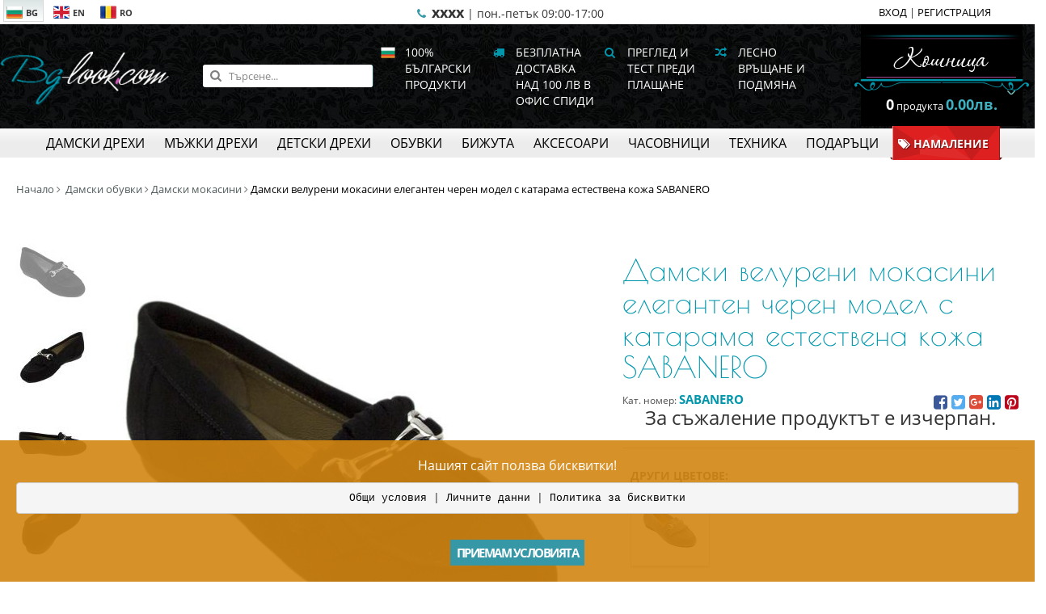

--- FILE ---
content_type: text/html; charset=utf-8
request_url: https://www.google.com/recaptcha/api2/anchor?ar=1&k=6LeliGMcAAAAACeG8x1iISvTl3FkA1pmitGG_eIT&co=aHR0cHM6Ly93d3cuYmctbG9vay5jb206NDQz&hl=en&v=N67nZn4AqZkNcbeMu4prBgzg&size=invisible&anchor-ms=20000&execute-ms=30000&cb=fu4llmnkfnwr
body_size: 48755
content:
<!DOCTYPE HTML><html dir="ltr" lang="en"><head><meta http-equiv="Content-Type" content="text/html; charset=UTF-8">
<meta http-equiv="X-UA-Compatible" content="IE=edge">
<title>reCAPTCHA</title>
<style type="text/css">
/* cyrillic-ext */
@font-face {
  font-family: 'Roboto';
  font-style: normal;
  font-weight: 400;
  font-stretch: 100%;
  src: url(//fonts.gstatic.com/s/roboto/v48/KFO7CnqEu92Fr1ME7kSn66aGLdTylUAMa3GUBHMdazTgWw.woff2) format('woff2');
  unicode-range: U+0460-052F, U+1C80-1C8A, U+20B4, U+2DE0-2DFF, U+A640-A69F, U+FE2E-FE2F;
}
/* cyrillic */
@font-face {
  font-family: 'Roboto';
  font-style: normal;
  font-weight: 400;
  font-stretch: 100%;
  src: url(//fonts.gstatic.com/s/roboto/v48/KFO7CnqEu92Fr1ME7kSn66aGLdTylUAMa3iUBHMdazTgWw.woff2) format('woff2');
  unicode-range: U+0301, U+0400-045F, U+0490-0491, U+04B0-04B1, U+2116;
}
/* greek-ext */
@font-face {
  font-family: 'Roboto';
  font-style: normal;
  font-weight: 400;
  font-stretch: 100%;
  src: url(//fonts.gstatic.com/s/roboto/v48/KFO7CnqEu92Fr1ME7kSn66aGLdTylUAMa3CUBHMdazTgWw.woff2) format('woff2');
  unicode-range: U+1F00-1FFF;
}
/* greek */
@font-face {
  font-family: 'Roboto';
  font-style: normal;
  font-weight: 400;
  font-stretch: 100%;
  src: url(//fonts.gstatic.com/s/roboto/v48/KFO7CnqEu92Fr1ME7kSn66aGLdTylUAMa3-UBHMdazTgWw.woff2) format('woff2');
  unicode-range: U+0370-0377, U+037A-037F, U+0384-038A, U+038C, U+038E-03A1, U+03A3-03FF;
}
/* math */
@font-face {
  font-family: 'Roboto';
  font-style: normal;
  font-weight: 400;
  font-stretch: 100%;
  src: url(//fonts.gstatic.com/s/roboto/v48/KFO7CnqEu92Fr1ME7kSn66aGLdTylUAMawCUBHMdazTgWw.woff2) format('woff2');
  unicode-range: U+0302-0303, U+0305, U+0307-0308, U+0310, U+0312, U+0315, U+031A, U+0326-0327, U+032C, U+032F-0330, U+0332-0333, U+0338, U+033A, U+0346, U+034D, U+0391-03A1, U+03A3-03A9, U+03B1-03C9, U+03D1, U+03D5-03D6, U+03F0-03F1, U+03F4-03F5, U+2016-2017, U+2034-2038, U+203C, U+2040, U+2043, U+2047, U+2050, U+2057, U+205F, U+2070-2071, U+2074-208E, U+2090-209C, U+20D0-20DC, U+20E1, U+20E5-20EF, U+2100-2112, U+2114-2115, U+2117-2121, U+2123-214F, U+2190, U+2192, U+2194-21AE, U+21B0-21E5, U+21F1-21F2, U+21F4-2211, U+2213-2214, U+2216-22FF, U+2308-230B, U+2310, U+2319, U+231C-2321, U+2336-237A, U+237C, U+2395, U+239B-23B7, U+23D0, U+23DC-23E1, U+2474-2475, U+25AF, U+25B3, U+25B7, U+25BD, U+25C1, U+25CA, U+25CC, U+25FB, U+266D-266F, U+27C0-27FF, U+2900-2AFF, U+2B0E-2B11, U+2B30-2B4C, U+2BFE, U+3030, U+FF5B, U+FF5D, U+1D400-1D7FF, U+1EE00-1EEFF;
}
/* symbols */
@font-face {
  font-family: 'Roboto';
  font-style: normal;
  font-weight: 400;
  font-stretch: 100%;
  src: url(//fonts.gstatic.com/s/roboto/v48/KFO7CnqEu92Fr1ME7kSn66aGLdTylUAMaxKUBHMdazTgWw.woff2) format('woff2');
  unicode-range: U+0001-000C, U+000E-001F, U+007F-009F, U+20DD-20E0, U+20E2-20E4, U+2150-218F, U+2190, U+2192, U+2194-2199, U+21AF, U+21E6-21F0, U+21F3, U+2218-2219, U+2299, U+22C4-22C6, U+2300-243F, U+2440-244A, U+2460-24FF, U+25A0-27BF, U+2800-28FF, U+2921-2922, U+2981, U+29BF, U+29EB, U+2B00-2BFF, U+4DC0-4DFF, U+FFF9-FFFB, U+10140-1018E, U+10190-1019C, U+101A0, U+101D0-101FD, U+102E0-102FB, U+10E60-10E7E, U+1D2C0-1D2D3, U+1D2E0-1D37F, U+1F000-1F0FF, U+1F100-1F1AD, U+1F1E6-1F1FF, U+1F30D-1F30F, U+1F315, U+1F31C, U+1F31E, U+1F320-1F32C, U+1F336, U+1F378, U+1F37D, U+1F382, U+1F393-1F39F, U+1F3A7-1F3A8, U+1F3AC-1F3AF, U+1F3C2, U+1F3C4-1F3C6, U+1F3CA-1F3CE, U+1F3D4-1F3E0, U+1F3ED, U+1F3F1-1F3F3, U+1F3F5-1F3F7, U+1F408, U+1F415, U+1F41F, U+1F426, U+1F43F, U+1F441-1F442, U+1F444, U+1F446-1F449, U+1F44C-1F44E, U+1F453, U+1F46A, U+1F47D, U+1F4A3, U+1F4B0, U+1F4B3, U+1F4B9, U+1F4BB, U+1F4BF, U+1F4C8-1F4CB, U+1F4D6, U+1F4DA, U+1F4DF, U+1F4E3-1F4E6, U+1F4EA-1F4ED, U+1F4F7, U+1F4F9-1F4FB, U+1F4FD-1F4FE, U+1F503, U+1F507-1F50B, U+1F50D, U+1F512-1F513, U+1F53E-1F54A, U+1F54F-1F5FA, U+1F610, U+1F650-1F67F, U+1F687, U+1F68D, U+1F691, U+1F694, U+1F698, U+1F6AD, U+1F6B2, U+1F6B9-1F6BA, U+1F6BC, U+1F6C6-1F6CF, U+1F6D3-1F6D7, U+1F6E0-1F6EA, U+1F6F0-1F6F3, U+1F6F7-1F6FC, U+1F700-1F7FF, U+1F800-1F80B, U+1F810-1F847, U+1F850-1F859, U+1F860-1F887, U+1F890-1F8AD, U+1F8B0-1F8BB, U+1F8C0-1F8C1, U+1F900-1F90B, U+1F93B, U+1F946, U+1F984, U+1F996, U+1F9E9, U+1FA00-1FA6F, U+1FA70-1FA7C, U+1FA80-1FA89, U+1FA8F-1FAC6, U+1FACE-1FADC, U+1FADF-1FAE9, U+1FAF0-1FAF8, U+1FB00-1FBFF;
}
/* vietnamese */
@font-face {
  font-family: 'Roboto';
  font-style: normal;
  font-weight: 400;
  font-stretch: 100%;
  src: url(//fonts.gstatic.com/s/roboto/v48/KFO7CnqEu92Fr1ME7kSn66aGLdTylUAMa3OUBHMdazTgWw.woff2) format('woff2');
  unicode-range: U+0102-0103, U+0110-0111, U+0128-0129, U+0168-0169, U+01A0-01A1, U+01AF-01B0, U+0300-0301, U+0303-0304, U+0308-0309, U+0323, U+0329, U+1EA0-1EF9, U+20AB;
}
/* latin-ext */
@font-face {
  font-family: 'Roboto';
  font-style: normal;
  font-weight: 400;
  font-stretch: 100%;
  src: url(//fonts.gstatic.com/s/roboto/v48/KFO7CnqEu92Fr1ME7kSn66aGLdTylUAMa3KUBHMdazTgWw.woff2) format('woff2');
  unicode-range: U+0100-02BA, U+02BD-02C5, U+02C7-02CC, U+02CE-02D7, U+02DD-02FF, U+0304, U+0308, U+0329, U+1D00-1DBF, U+1E00-1E9F, U+1EF2-1EFF, U+2020, U+20A0-20AB, U+20AD-20C0, U+2113, U+2C60-2C7F, U+A720-A7FF;
}
/* latin */
@font-face {
  font-family: 'Roboto';
  font-style: normal;
  font-weight: 400;
  font-stretch: 100%;
  src: url(//fonts.gstatic.com/s/roboto/v48/KFO7CnqEu92Fr1ME7kSn66aGLdTylUAMa3yUBHMdazQ.woff2) format('woff2');
  unicode-range: U+0000-00FF, U+0131, U+0152-0153, U+02BB-02BC, U+02C6, U+02DA, U+02DC, U+0304, U+0308, U+0329, U+2000-206F, U+20AC, U+2122, U+2191, U+2193, U+2212, U+2215, U+FEFF, U+FFFD;
}
/* cyrillic-ext */
@font-face {
  font-family: 'Roboto';
  font-style: normal;
  font-weight: 500;
  font-stretch: 100%;
  src: url(//fonts.gstatic.com/s/roboto/v48/KFO7CnqEu92Fr1ME7kSn66aGLdTylUAMa3GUBHMdazTgWw.woff2) format('woff2');
  unicode-range: U+0460-052F, U+1C80-1C8A, U+20B4, U+2DE0-2DFF, U+A640-A69F, U+FE2E-FE2F;
}
/* cyrillic */
@font-face {
  font-family: 'Roboto';
  font-style: normal;
  font-weight: 500;
  font-stretch: 100%;
  src: url(//fonts.gstatic.com/s/roboto/v48/KFO7CnqEu92Fr1ME7kSn66aGLdTylUAMa3iUBHMdazTgWw.woff2) format('woff2');
  unicode-range: U+0301, U+0400-045F, U+0490-0491, U+04B0-04B1, U+2116;
}
/* greek-ext */
@font-face {
  font-family: 'Roboto';
  font-style: normal;
  font-weight: 500;
  font-stretch: 100%;
  src: url(//fonts.gstatic.com/s/roboto/v48/KFO7CnqEu92Fr1ME7kSn66aGLdTylUAMa3CUBHMdazTgWw.woff2) format('woff2');
  unicode-range: U+1F00-1FFF;
}
/* greek */
@font-face {
  font-family: 'Roboto';
  font-style: normal;
  font-weight: 500;
  font-stretch: 100%;
  src: url(//fonts.gstatic.com/s/roboto/v48/KFO7CnqEu92Fr1ME7kSn66aGLdTylUAMa3-UBHMdazTgWw.woff2) format('woff2');
  unicode-range: U+0370-0377, U+037A-037F, U+0384-038A, U+038C, U+038E-03A1, U+03A3-03FF;
}
/* math */
@font-face {
  font-family: 'Roboto';
  font-style: normal;
  font-weight: 500;
  font-stretch: 100%;
  src: url(//fonts.gstatic.com/s/roboto/v48/KFO7CnqEu92Fr1ME7kSn66aGLdTylUAMawCUBHMdazTgWw.woff2) format('woff2');
  unicode-range: U+0302-0303, U+0305, U+0307-0308, U+0310, U+0312, U+0315, U+031A, U+0326-0327, U+032C, U+032F-0330, U+0332-0333, U+0338, U+033A, U+0346, U+034D, U+0391-03A1, U+03A3-03A9, U+03B1-03C9, U+03D1, U+03D5-03D6, U+03F0-03F1, U+03F4-03F5, U+2016-2017, U+2034-2038, U+203C, U+2040, U+2043, U+2047, U+2050, U+2057, U+205F, U+2070-2071, U+2074-208E, U+2090-209C, U+20D0-20DC, U+20E1, U+20E5-20EF, U+2100-2112, U+2114-2115, U+2117-2121, U+2123-214F, U+2190, U+2192, U+2194-21AE, U+21B0-21E5, U+21F1-21F2, U+21F4-2211, U+2213-2214, U+2216-22FF, U+2308-230B, U+2310, U+2319, U+231C-2321, U+2336-237A, U+237C, U+2395, U+239B-23B7, U+23D0, U+23DC-23E1, U+2474-2475, U+25AF, U+25B3, U+25B7, U+25BD, U+25C1, U+25CA, U+25CC, U+25FB, U+266D-266F, U+27C0-27FF, U+2900-2AFF, U+2B0E-2B11, U+2B30-2B4C, U+2BFE, U+3030, U+FF5B, U+FF5D, U+1D400-1D7FF, U+1EE00-1EEFF;
}
/* symbols */
@font-face {
  font-family: 'Roboto';
  font-style: normal;
  font-weight: 500;
  font-stretch: 100%;
  src: url(//fonts.gstatic.com/s/roboto/v48/KFO7CnqEu92Fr1ME7kSn66aGLdTylUAMaxKUBHMdazTgWw.woff2) format('woff2');
  unicode-range: U+0001-000C, U+000E-001F, U+007F-009F, U+20DD-20E0, U+20E2-20E4, U+2150-218F, U+2190, U+2192, U+2194-2199, U+21AF, U+21E6-21F0, U+21F3, U+2218-2219, U+2299, U+22C4-22C6, U+2300-243F, U+2440-244A, U+2460-24FF, U+25A0-27BF, U+2800-28FF, U+2921-2922, U+2981, U+29BF, U+29EB, U+2B00-2BFF, U+4DC0-4DFF, U+FFF9-FFFB, U+10140-1018E, U+10190-1019C, U+101A0, U+101D0-101FD, U+102E0-102FB, U+10E60-10E7E, U+1D2C0-1D2D3, U+1D2E0-1D37F, U+1F000-1F0FF, U+1F100-1F1AD, U+1F1E6-1F1FF, U+1F30D-1F30F, U+1F315, U+1F31C, U+1F31E, U+1F320-1F32C, U+1F336, U+1F378, U+1F37D, U+1F382, U+1F393-1F39F, U+1F3A7-1F3A8, U+1F3AC-1F3AF, U+1F3C2, U+1F3C4-1F3C6, U+1F3CA-1F3CE, U+1F3D4-1F3E0, U+1F3ED, U+1F3F1-1F3F3, U+1F3F5-1F3F7, U+1F408, U+1F415, U+1F41F, U+1F426, U+1F43F, U+1F441-1F442, U+1F444, U+1F446-1F449, U+1F44C-1F44E, U+1F453, U+1F46A, U+1F47D, U+1F4A3, U+1F4B0, U+1F4B3, U+1F4B9, U+1F4BB, U+1F4BF, U+1F4C8-1F4CB, U+1F4D6, U+1F4DA, U+1F4DF, U+1F4E3-1F4E6, U+1F4EA-1F4ED, U+1F4F7, U+1F4F9-1F4FB, U+1F4FD-1F4FE, U+1F503, U+1F507-1F50B, U+1F50D, U+1F512-1F513, U+1F53E-1F54A, U+1F54F-1F5FA, U+1F610, U+1F650-1F67F, U+1F687, U+1F68D, U+1F691, U+1F694, U+1F698, U+1F6AD, U+1F6B2, U+1F6B9-1F6BA, U+1F6BC, U+1F6C6-1F6CF, U+1F6D3-1F6D7, U+1F6E0-1F6EA, U+1F6F0-1F6F3, U+1F6F7-1F6FC, U+1F700-1F7FF, U+1F800-1F80B, U+1F810-1F847, U+1F850-1F859, U+1F860-1F887, U+1F890-1F8AD, U+1F8B0-1F8BB, U+1F8C0-1F8C1, U+1F900-1F90B, U+1F93B, U+1F946, U+1F984, U+1F996, U+1F9E9, U+1FA00-1FA6F, U+1FA70-1FA7C, U+1FA80-1FA89, U+1FA8F-1FAC6, U+1FACE-1FADC, U+1FADF-1FAE9, U+1FAF0-1FAF8, U+1FB00-1FBFF;
}
/* vietnamese */
@font-face {
  font-family: 'Roboto';
  font-style: normal;
  font-weight: 500;
  font-stretch: 100%;
  src: url(//fonts.gstatic.com/s/roboto/v48/KFO7CnqEu92Fr1ME7kSn66aGLdTylUAMa3OUBHMdazTgWw.woff2) format('woff2');
  unicode-range: U+0102-0103, U+0110-0111, U+0128-0129, U+0168-0169, U+01A0-01A1, U+01AF-01B0, U+0300-0301, U+0303-0304, U+0308-0309, U+0323, U+0329, U+1EA0-1EF9, U+20AB;
}
/* latin-ext */
@font-face {
  font-family: 'Roboto';
  font-style: normal;
  font-weight: 500;
  font-stretch: 100%;
  src: url(//fonts.gstatic.com/s/roboto/v48/KFO7CnqEu92Fr1ME7kSn66aGLdTylUAMa3KUBHMdazTgWw.woff2) format('woff2');
  unicode-range: U+0100-02BA, U+02BD-02C5, U+02C7-02CC, U+02CE-02D7, U+02DD-02FF, U+0304, U+0308, U+0329, U+1D00-1DBF, U+1E00-1E9F, U+1EF2-1EFF, U+2020, U+20A0-20AB, U+20AD-20C0, U+2113, U+2C60-2C7F, U+A720-A7FF;
}
/* latin */
@font-face {
  font-family: 'Roboto';
  font-style: normal;
  font-weight: 500;
  font-stretch: 100%;
  src: url(//fonts.gstatic.com/s/roboto/v48/KFO7CnqEu92Fr1ME7kSn66aGLdTylUAMa3yUBHMdazQ.woff2) format('woff2');
  unicode-range: U+0000-00FF, U+0131, U+0152-0153, U+02BB-02BC, U+02C6, U+02DA, U+02DC, U+0304, U+0308, U+0329, U+2000-206F, U+20AC, U+2122, U+2191, U+2193, U+2212, U+2215, U+FEFF, U+FFFD;
}
/* cyrillic-ext */
@font-face {
  font-family: 'Roboto';
  font-style: normal;
  font-weight: 900;
  font-stretch: 100%;
  src: url(//fonts.gstatic.com/s/roboto/v48/KFO7CnqEu92Fr1ME7kSn66aGLdTylUAMa3GUBHMdazTgWw.woff2) format('woff2');
  unicode-range: U+0460-052F, U+1C80-1C8A, U+20B4, U+2DE0-2DFF, U+A640-A69F, U+FE2E-FE2F;
}
/* cyrillic */
@font-face {
  font-family: 'Roboto';
  font-style: normal;
  font-weight: 900;
  font-stretch: 100%;
  src: url(//fonts.gstatic.com/s/roboto/v48/KFO7CnqEu92Fr1ME7kSn66aGLdTylUAMa3iUBHMdazTgWw.woff2) format('woff2');
  unicode-range: U+0301, U+0400-045F, U+0490-0491, U+04B0-04B1, U+2116;
}
/* greek-ext */
@font-face {
  font-family: 'Roboto';
  font-style: normal;
  font-weight: 900;
  font-stretch: 100%;
  src: url(//fonts.gstatic.com/s/roboto/v48/KFO7CnqEu92Fr1ME7kSn66aGLdTylUAMa3CUBHMdazTgWw.woff2) format('woff2');
  unicode-range: U+1F00-1FFF;
}
/* greek */
@font-face {
  font-family: 'Roboto';
  font-style: normal;
  font-weight: 900;
  font-stretch: 100%;
  src: url(//fonts.gstatic.com/s/roboto/v48/KFO7CnqEu92Fr1ME7kSn66aGLdTylUAMa3-UBHMdazTgWw.woff2) format('woff2');
  unicode-range: U+0370-0377, U+037A-037F, U+0384-038A, U+038C, U+038E-03A1, U+03A3-03FF;
}
/* math */
@font-face {
  font-family: 'Roboto';
  font-style: normal;
  font-weight: 900;
  font-stretch: 100%;
  src: url(//fonts.gstatic.com/s/roboto/v48/KFO7CnqEu92Fr1ME7kSn66aGLdTylUAMawCUBHMdazTgWw.woff2) format('woff2');
  unicode-range: U+0302-0303, U+0305, U+0307-0308, U+0310, U+0312, U+0315, U+031A, U+0326-0327, U+032C, U+032F-0330, U+0332-0333, U+0338, U+033A, U+0346, U+034D, U+0391-03A1, U+03A3-03A9, U+03B1-03C9, U+03D1, U+03D5-03D6, U+03F0-03F1, U+03F4-03F5, U+2016-2017, U+2034-2038, U+203C, U+2040, U+2043, U+2047, U+2050, U+2057, U+205F, U+2070-2071, U+2074-208E, U+2090-209C, U+20D0-20DC, U+20E1, U+20E5-20EF, U+2100-2112, U+2114-2115, U+2117-2121, U+2123-214F, U+2190, U+2192, U+2194-21AE, U+21B0-21E5, U+21F1-21F2, U+21F4-2211, U+2213-2214, U+2216-22FF, U+2308-230B, U+2310, U+2319, U+231C-2321, U+2336-237A, U+237C, U+2395, U+239B-23B7, U+23D0, U+23DC-23E1, U+2474-2475, U+25AF, U+25B3, U+25B7, U+25BD, U+25C1, U+25CA, U+25CC, U+25FB, U+266D-266F, U+27C0-27FF, U+2900-2AFF, U+2B0E-2B11, U+2B30-2B4C, U+2BFE, U+3030, U+FF5B, U+FF5D, U+1D400-1D7FF, U+1EE00-1EEFF;
}
/* symbols */
@font-face {
  font-family: 'Roboto';
  font-style: normal;
  font-weight: 900;
  font-stretch: 100%;
  src: url(//fonts.gstatic.com/s/roboto/v48/KFO7CnqEu92Fr1ME7kSn66aGLdTylUAMaxKUBHMdazTgWw.woff2) format('woff2');
  unicode-range: U+0001-000C, U+000E-001F, U+007F-009F, U+20DD-20E0, U+20E2-20E4, U+2150-218F, U+2190, U+2192, U+2194-2199, U+21AF, U+21E6-21F0, U+21F3, U+2218-2219, U+2299, U+22C4-22C6, U+2300-243F, U+2440-244A, U+2460-24FF, U+25A0-27BF, U+2800-28FF, U+2921-2922, U+2981, U+29BF, U+29EB, U+2B00-2BFF, U+4DC0-4DFF, U+FFF9-FFFB, U+10140-1018E, U+10190-1019C, U+101A0, U+101D0-101FD, U+102E0-102FB, U+10E60-10E7E, U+1D2C0-1D2D3, U+1D2E0-1D37F, U+1F000-1F0FF, U+1F100-1F1AD, U+1F1E6-1F1FF, U+1F30D-1F30F, U+1F315, U+1F31C, U+1F31E, U+1F320-1F32C, U+1F336, U+1F378, U+1F37D, U+1F382, U+1F393-1F39F, U+1F3A7-1F3A8, U+1F3AC-1F3AF, U+1F3C2, U+1F3C4-1F3C6, U+1F3CA-1F3CE, U+1F3D4-1F3E0, U+1F3ED, U+1F3F1-1F3F3, U+1F3F5-1F3F7, U+1F408, U+1F415, U+1F41F, U+1F426, U+1F43F, U+1F441-1F442, U+1F444, U+1F446-1F449, U+1F44C-1F44E, U+1F453, U+1F46A, U+1F47D, U+1F4A3, U+1F4B0, U+1F4B3, U+1F4B9, U+1F4BB, U+1F4BF, U+1F4C8-1F4CB, U+1F4D6, U+1F4DA, U+1F4DF, U+1F4E3-1F4E6, U+1F4EA-1F4ED, U+1F4F7, U+1F4F9-1F4FB, U+1F4FD-1F4FE, U+1F503, U+1F507-1F50B, U+1F50D, U+1F512-1F513, U+1F53E-1F54A, U+1F54F-1F5FA, U+1F610, U+1F650-1F67F, U+1F687, U+1F68D, U+1F691, U+1F694, U+1F698, U+1F6AD, U+1F6B2, U+1F6B9-1F6BA, U+1F6BC, U+1F6C6-1F6CF, U+1F6D3-1F6D7, U+1F6E0-1F6EA, U+1F6F0-1F6F3, U+1F6F7-1F6FC, U+1F700-1F7FF, U+1F800-1F80B, U+1F810-1F847, U+1F850-1F859, U+1F860-1F887, U+1F890-1F8AD, U+1F8B0-1F8BB, U+1F8C0-1F8C1, U+1F900-1F90B, U+1F93B, U+1F946, U+1F984, U+1F996, U+1F9E9, U+1FA00-1FA6F, U+1FA70-1FA7C, U+1FA80-1FA89, U+1FA8F-1FAC6, U+1FACE-1FADC, U+1FADF-1FAE9, U+1FAF0-1FAF8, U+1FB00-1FBFF;
}
/* vietnamese */
@font-face {
  font-family: 'Roboto';
  font-style: normal;
  font-weight: 900;
  font-stretch: 100%;
  src: url(//fonts.gstatic.com/s/roboto/v48/KFO7CnqEu92Fr1ME7kSn66aGLdTylUAMa3OUBHMdazTgWw.woff2) format('woff2');
  unicode-range: U+0102-0103, U+0110-0111, U+0128-0129, U+0168-0169, U+01A0-01A1, U+01AF-01B0, U+0300-0301, U+0303-0304, U+0308-0309, U+0323, U+0329, U+1EA0-1EF9, U+20AB;
}
/* latin-ext */
@font-face {
  font-family: 'Roboto';
  font-style: normal;
  font-weight: 900;
  font-stretch: 100%;
  src: url(//fonts.gstatic.com/s/roboto/v48/KFO7CnqEu92Fr1ME7kSn66aGLdTylUAMa3KUBHMdazTgWw.woff2) format('woff2');
  unicode-range: U+0100-02BA, U+02BD-02C5, U+02C7-02CC, U+02CE-02D7, U+02DD-02FF, U+0304, U+0308, U+0329, U+1D00-1DBF, U+1E00-1E9F, U+1EF2-1EFF, U+2020, U+20A0-20AB, U+20AD-20C0, U+2113, U+2C60-2C7F, U+A720-A7FF;
}
/* latin */
@font-face {
  font-family: 'Roboto';
  font-style: normal;
  font-weight: 900;
  font-stretch: 100%;
  src: url(//fonts.gstatic.com/s/roboto/v48/KFO7CnqEu92Fr1ME7kSn66aGLdTylUAMa3yUBHMdazQ.woff2) format('woff2');
  unicode-range: U+0000-00FF, U+0131, U+0152-0153, U+02BB-02BC, U+02C6, U+02DA, U+02DC, U+0304, U+0308, U+0329, U+2000-206F, U+20AC, U+2122, U+2191, U+2193, U+2212, U+2215, U+FEFF, U+FFFD;
}

</style>
<link rel="stylesheet" type="text/css" href="https://www.gstatic.com/recaptcha/releases/N67nZn4AqZkNcbeMu4prBgzg/styles__ltr.css">
<script nonce="nw5xV9d53e6nlp9ILnrXhw" type="text/javascript">window['__recaptcha_api'] = 'https://www.google.com/recaptcha/api2/';</script>
<script type="text/javascript" src="https://www.gstatic.com/recaptcha/releases/N67nZn4AqZkNcbeMu4prBgzg/recaptcha__en.js" nonce="nw5xV9d53e6nlp9ILnrXhw">
      
    </script></head>
<body><div id="rc-anchor-alert" class="rc-anchor-alert"></div>
<input type="hidden" id="recaptcha-token" value="[base64]">
<script type="text/javascript" nonce="nw5xV9d53e6nlp9ILnrXhw">
      recaptcha.anchor.Main.init("[\x22ainput\x22,[\x22bgdata\x22,\x22\x22,\[base64]/[base64]/MjU1Ong/[base64]/[base64]/[base64]/[base64]/[base64]/[base64]/[base64]/[base64]/[base64]/[base64]/[base64]/[base64]/[base64]/[base64]/[base64]\\u003d\x22,\[base64]\\u003d\\u003d\x22,\x22dMOfwoPDmcKiL8OKwqHChMKXw7vCgBvDocORBmpBUkbCgHJnwq5owqksw4fCnGtOIcKCfcOrA8ONwos0T8ObwqrCuMKnHDLDvcK/w5kINcKUS2JdwoBuK8OCRjINSlcXw4s/Sx1UVcOHc8ORV8Oxwq3DrcOpw7Zfw5Ape8Olwpd6RmwcwofDmFMiBcO5XlISwrLDssKIw7xrw7PCgMKycsOZw6rDuBzCtMOdNMODw7/DsFzCuyzCu8Obwr0swrTDlHPCosOCTsOgIVzDlMOTMsKqN8Ouw7gkw6piw4wGfmrChFzCmibCs8OiEU9JCDnCuFAAwqkuUy7Cv8K1RgICOcKCw65zw7vCrEHDqMKJw5dfw4PDgMODwpR8AcO/wpx+w6TDiMOwbELCnx7DjsOgwpB2SgfCtMOzJQDDq8O9UMKNXzdWeMKrwpzDrsK/OFPDiMOWwqQqWUvDoMO7MiXCicK/SwjDhcKzwpBlwqfDilLDmSR1w6swJ8OIwrxPw4leMsOxXlgRYk4ATsOWd3ABeMOQw6kTXDPDmF/[base64]/DrMKJb0kURsOROsOSw4HCpsKXaAByw5/CihHDi0vCosO+wojDijFbw6USESTClWzDl8KSwqpEFDIoAg3Dm1fCrhXCmMKLUMK9wo7CgQkIwoDCh8K9ZcKMG8O8wppeGMOOH3sLFsOcwoJNGCF5C8OMw41IGV5jw6PDtkMyw5rDusKoLMOLRU7Dq2IzYHDDlhN5V8OxdsKeFsO+w4XDm8KMMzkAYsKxcA/DosKBwpJBcEoUQcOACwd+wrbCisKLd8KAH8KBw53CisOnP8K2ecKEw6bCvcOVwqpFw4DCtWghZhBDYcKyTsKkZlHDt8O6w4J8KCYcw73CocKmTcK/FHLCvMOeR2N+wrs5ScKNJcKQwoIhw7gfKcONw55NwoMxwpbDpMO0LhUHHMO9bg3CvnHCvsOtwpROwp49wo0/w7PDmMOJw5HCpGjDswXDi8OecMKdKT1mR13Dvg/Dl8KrA2deQCBIL2/CgSt5QkMSw5fChsK5PsKeCDEJw6zDuHrDhwTCqMOew7XCnxoAdsOkwpczSMKdfB3CmF7CncK7wrhzwrvDuGnCqsKWblMPw5rDg8K/SsOnIcONwqPDvUzCsUMFdXLCiMOBwoLDkcKQAXrDs8Otwr3CuER8bEPCnMOnN8KaJUXDi8OaMsO/MVTDjsKTBMK1RSbDrcKaG8OBw5g/w7V3wpbCkMKyP8K8w7t/w798S2XDr8Ocb8KFwoHCmsO7wrpJw5HCkcORUGwswrfCl8OQwrpVw7rDlMKLwp0awqbCj1bDhHxEbxF2w5AYw63DilDCgTfCtn5jQGMDSsOlMMO1wpvCumvDtVPCqMK5V2MJXcKwcSwSw6MRd0R6w7ciwpPCuMKFw4TDk8OjfxIZw43ChMOnw4ZmCcKBPSzCusO/w74hwqQKYhzDmsOeDzJAGl3DkiPCuRAJw647wrIuDMOkwqpGUsOgw7suKcOTw6AFJ3YJPwNnwrrChTonQUbDm1UiOMKnbjEyJU54fhFUaMOww7XCicKsw5New5QoT8K+EMO4wqtFwo/Cn8OoBhF2DXnDtcOzw7RiXcO1wo3CqmN9w6PDuz/CpsKnEsK7w7l4LWoDN391wqF0TDrDu8K1C8ODWsK7QMKEwpzDnsOEXXZIJDTCsMOXXHHChF/DmgAHwqROB8OTwrhSw4XCrnZSw7/DpcOcwp5bP8KPwpzCnF/DmcKkw7VLGggQwrrCl8OCwpPCrSQDU2RQHWzCtsOnwrPCncKhwq1+w5J2w4LCksOdw6gJM0HCrXzDo21fdErDusK/HsKDFFUrw4bDgUkcbQDCpcKiwr1GfMOrRQR9G2hVwqp/[base64]/DqMKXHMO4NGrCqAHDvcKQwqzDtGw/[base64]/wo3CsgLDqX4fezrDhzPDsRNcw6ADSMKfFMKGDGvDrMOtwp/CtcK/wovDpMO6PMKYOsOywpJmwr7DpcKWwqAMwpbDlMK7MHzCpRE5wqfDgS7CmknCssKGwpYcwo/DrUvCugtiK8OGw4rCtMO7NDvCvcOvwpARw5DCpR3CicO2Y8ObwpLDsMKawpUXJMOCB8Osw5nDr2fCs8O4wrDDvVbDhwtRZ8O+esOPfMK/w51nwp/[base64]/Dryd9A0t0YgJ/wq7Cp8O1IsO2dzIQOMOgwonCkcKVwrDCvMOyw5E0LzvCkjcpwppVd8OZw4fCnErDucKlwro9w6XDn8O3fhPChcO0w6TDiUYOKkfCssOkwpR3Dk94SsOrwpHCmMKJBiIrwr3Cl8K6wrvCjMKEw5kBJMOYO8Orw4UNw5rDnk5JTgxxE8OCVF/DqcKIfGZ0wrDDj8K5w7ENFiXDtnvCssORHsK7S1zCvwdzwpwtH2TDv8OUXMKbK0JnOcKsOG0Xwo4aw4DCgcOLFk/CrGgWw7TDnMOSwr4LwqzDgcOYwrvDkh/Dvy1rwqHCoMO/wqASBmM4wq5Fw64Gw5XChlhaLl/[base64]/dxgAf8OlwqFUw7TDmsOPJMOifUdZVcOxJDNecy/Dl8OlOMOSB8OmVcKCw7nCisOYw7Y9w4ctw7rCuzRAc1lKwpnDisKEwoltw6ExeGYzw43Dm1/DqMOhenDDncOswrXCi3PCkFTDn8OtM8OOSsKkW8OpwrljwrB4LEnCkcOlcMOLBwoEGMKgOsKMwr/ChcOLwoccfznCtMKawr9jSsOJw43Ds0zCjFd/woNyw7cHw7fDlg1Fw5TCr23Cm8KbGHEuLjcHw4/[base64]/CkMK7wqx8UBtGwrM8D2LDk1bCqQ0xw6/[base64]/[base64]/Dj8OKwpFsw53DhXnDp0TCrcOTdMOJw58aw450BUnCkG3DriVsXTjCnHHCpcKcNBLDvWN7w4DCv8Oqw77Ctklew7xpJEvCgRN1w7vDocOkJsO+QzMTBhrCnw/[base64]/acKgT8Oywro7wpbDv8OtAcKPd8KZWHDDk8K7wqtpbMKZJRdjCMOAw5pYwrdWLcOgMcO0wpV3wq4Ew7DDlsO0fQ7DpMOuw7M/MjTDgMOQJ8OUR1fCoWbChsOZVS0lEsKOa8KsRhZ3Z8OvJcKRTcK+eMKHKS40W00RYMO/OSopdwDDo0BBw4d6d1xhXMO9X0PChFVZw55Rw5F3TV9Pw67Cn8KCYEMywrl/w4wrw6bDoiPCp3fDk8KaPCbCoHrCgcOWcMK5w7QkVcKHJ0DDtsKww4LDhm7DlGbDp09Nwr3DikTCssOCcsOUUhlAHmjClMKKwqV/wqtfw61TwpbDksK1dcO8dMKKw7RPfRUDTMO4dS8uwqVcQ1UXwoxKwo5mEVoGMQ4MwojDsDjCnH7DvcOTw6g4w77CvR/DqcOGS2bDi0NQwqbDvGFVZC/DpxZNw4DDkgY8wq/[base64]/CucKVwr1NIQLCmcKvdMKaYMKBU8K6TsKHX8OTLx1PY0fCiFvCh8KyR2jDt8O6w67CvMKww53DvTPCij8iw4vCt3EObg/[base64]/AydIwrJswrbCtcO9wo9Zw6xNHGgYJRnDscKcaMOSwrjCrMKLw5kKwr4JM8OIAlfCpsOmw4rCpcOnw7MdDsKiBD/[base64]/CqntXw4bCom3CghsMTMOzHynCjyhJK8KvTH58B8OdDsKaW1TCvBXCjcKAYlpXwqpBwqcGRMOhw4PCqcOeUVXCsMKIw7NGw5V2wohwfDzCk8OVwphFwpHDpy3Chj3Cn8O7YMKVXyk/[base64]/GsOBw4HDiRvDusKxwqsEPsKwf8OEF1kXRcOmw5vCvcKPw74XwqHDvDnCm8OcISjDnMKJT1xkwqjDosKHwqoDwrvCnS/CmsOmw6BGwp3CtMKjLcK6w7w/YGAqBWjDi8KpMMKkwovCk23DqcKhwqfCmcKZwrjDkA88ByLCrVXCpygpWRF/wrUFbsKxL11/w5vClTfDq1rCjcKiIcKSwoZjWcO1wonCr0PDoisYwqvCnsK/elMYwr7CsElCI8KoFFzCnMOkFcOiwq4rwqg6wowgw7rDiGLDnsK9wrUWwo3Cl8Kuw5kJSxXCtXvCk8Olw7IWw5XDvmfDhsODwqTCun9AT8KYwptxw4sVw7ZhPV3DokYvcz/CvMOKwqTCpH5wwqYew7cpwqvCo8KmKsKXOF3DpcO3w7PDmcOMJMKBWS7DizJlacKpL1Fjw4LDmHfDo8OywrhbI0Aow4k7w6zCs8O5wpTDiMOyw4YHI8KDw79IwozCt8OVOMKDw7IHTn7DnBTCkMO3w7/[base64]/Cr8KHwoBuA8KoZMKEw4MHRsKiwq5jCURFwr7DkMKCOm3DvcOAwprDs8KLUTcIw7NhEBZfAx7CoDBsWG5JwpTDgFQfdmNeY8KGwqfCtcKhwobDp2ZTKjjCqMKwN8KfPcOhw7XCujU0w6YZMH/DvVBvw5bCvH0TwrvDkX3CkcOjfcOBw5Apw5wMwoE2wqJuw4NAw7zCt20pDMOVVsOXBg/[base64]/[base64]/DhcKSCDZvHsOUwogYUl1Bw4YGHERPTcO5A8OJwoLDhcK0O08kBzcmB8OOw4BBwrZJCzPCjSAIw4fDu0ACw6cFw4DCs0YGV0TCgcO4w6hHNcKywrLCgnPDhsOXwpjDv8OxZMOLw6/CsGwKwqV8cMKYw4jDpsOPN1EMw4fDmlLChcORQQjDjsOLwrDDjsOowoXDqDTDpsKcw6vCr2xdGW8qZQFoLsKDPUk4RT57NiDCnTXDpmJaw4/Dpy1gJcOgw7Qcwr/CjQPDu1LDv8O8w6o4M2MzF8OPEUHDncO2RgzCgMOCwo5tw60IMMKmwolDecKrQBBTesOMwpXDmjlLw7XCpTPCvl7Cl0LCn8O4wociwonCti/DrHdMw6sOwqrDnMOMwpEKdnjDnsKrZRtPEF1RwrEzDFfCs8K/XsKXXTpWwp9jwqN3EMKmFsKIw6PDosOfw7jDpHgKZcK4IX/CokheOhsnwqc+Y30JScKyG0xvdHJPVlheeCQwHMO1HihQwqzDuE/Di8K4w64uw6fDmB/DgFJxecKMw7HCo0VfIcKiMGTCn8OPwqk1w7rCsmwyw5DCn8ORw7zDncOgY8KcwoLDhA5mAcOSw4hhwrwmw797JRdnLW4uacK/w5vDpcO7IMOmwo3CkVV1w5vCiW5Mwr0Iw4gQw715TMOGGcOow7Y6YcOFw6kwSCEQwoAXCxVhw5hCBMOkwp3ClBbCl8KXw6jCoBzCnH/[base64]/Dpl3CszTDqsO/M0jDnRrDuF3Dgk7ChcKowqRQw7EhXlYNwoTCmVATw4vDpcODwqHDqlwqw6LDpHI0f1dSw641asKpwr3Ct0rDm1jDhcOVw6kcwqBlWsO9w5PCuSIow6paJF4AwphEFQgKR0crw4doSMKtTsKJHygQX8K0NxXCkHvCqA/[base64]/DqMKKLCfDrsKUVMOLw4rCghsFwp/CuWBnw4MtU8ODNEjCh2DDswzCo8KuJcOJwr8MUMOfcMOlBsOWJcKgRlnCmhlBU8O6ecKmUxQnwozDp8KpwrAMGMK4e37DocKLw5rCrVpsV8O3wqxcwpQJw4TClk8CO8KMwqttPsOkwooGVVhhw7LDg8KfNMK1wonCl8KwPsKWNQ/[base64]/DqcKdwqFTOMK9Q8KEw6t1wpDDi0/[base64]/GRNpFnlFw4QNJ2bCusO3A8KHw77CpMO5wrrDj8OCFcKUGh7DosOSKMKNXn7DmcONwqUkwo/DssKJwrXDhwzCkC/DicKdVjDDj0/DiFNgwq7CvcO3w5JvwpvCuMK2OsKZwovCrsKAwoBUdcKcw4DDhzrDpUfDvy/DoR3DosOfRMKZwoDDp8OCwq3Dm8KCw7rDpXLCrMONIsOOaDzCuMODFMKvw7EuOkdQKcO+YMKkclA6d1/DosKTwozCucOEwogtw4AxPSTDh1rDrU/[base64]/Dt8KiHzLCssK0w5nDoUgdw6vDt1jDj8Kgwr3CpGfCiAwbD3YTwo/Dr2HCpW5JWcOPwqUhFzLDmwYTVMK/[base64]/[base64]/Ch8KrBRdow6oFwp/CglNkwqRJEgMZI8KvJD/ChcOFwoLCsH/DgDE7RW8qFMK0aMKpwpDDiyd0anDDssOPHcOzeG4xD0FZw67CnQ4nSWwgw6LDp8OEw6F5wo3Dk0M2bikOw73DuwQEwp3Dq8OVw44ow481EGXCqcOGbcO5w6UsFsK3w4ZSMSjDpcOTecK9RsO3ZT/CtkXCuynCtE3CgcKiAsKcLcOEDlvDsBPDqBbCkcKawpXCrMKtw70fV8Olw7dJKhjDmFfCmX7CvVfDtztuc0PDrcOPw47DoMOMwr7Cs2JoakrCi0FfesK8wrzChcKqwoTCvCvDujo4XGEmKHllc1vDrn/[base64]/CowYmwrlswqXDr8KTwokQbMKyw59NwqxxBxsUw4lHOGQhwqvDmy3DhsKZD8OJWcKiMVc4AgV3w57DjcOrwr44AMOxwqQMwoQMw5XCk8KEHik2BmbCvcO9w6nCgRvDosO8XsKTM8KZVBDCscKleMO0FMKZGA/Dixc8Wl7CrsO3MsKiw6zDv8KiBcOgw7Ejw5o0woHDiwFfYSDDp3TChDNKFcOZZMKNTcOWb8K+NsO/[base64]/DvilIwpVgw5nCpsKSHMKWw5lQLcKRw4XChDrCiTt3cX5rKcO+VUXCoMKnw6x5ACTClcKWcMOpJksvwq5VGChqOz5owpprazk2w7k1woBpGcOfwo5iUcO3w6zCj1NTFsK1wojCk8KCVsOxQsKnfnLDtMKKwpIAw7xawopfS8OLw4FAw4TDvsK+UMO3bELCvMKuw4/DnMKxfcKaH8Omw5NIwoc9QhsvwpXDjsOOwq7ChDbDh8OCw6N5w5jCr0/CgRhSO8OgwoPDrRVoBWzCmmIXGcKIIcKjHMK/F0jDmUlQwrTCu8O7GlDDvHE2ZMOfK8KZwq8Wfl3DuhNmwoTCrxdQwrnDoApAfsKfUsOkMyDCvMOcw7rCtH/Dp0B0HcOcw7fCgsKuMz7Dl8K1JcOSwrN9R3nCgH0sw67Csmgkw5I0wrN2wqPDqsKbwr/[base64]/w5zCkCU7NGM7wqbCssOqMDFuw67DrUAfw6oEw73CmnDCmHzChFvDt8OHQsO+w6Rlwo8Sw68DIcOswrDCl1IfMsKDcGrDhUHDjcOjLDLDoiViakFyRcK0Lg4dwrwqwrDCtFVDw7nDp8Kjw4fCmXUiBsKgw43Dk8OdwrEFwoMGDkMVbT3Cml3DuC3DrVnCscKUPcKbwp/[base64]/Cs8OaUsKKKHjDgcO6CEzCrz5NNTN1RMKUwpTDp8Kvwq/DpAgfIcKKFFDCjXY/wohjwrPCicKtChdUEsKTJMOWKAzCtjPDj8KrPXAsOFRqwpXCiVrDrF/DsQ/DosKsY8K6D8Oew4nCusO+E3xYwrHCssO5Lw9Uw6HDuMOewp/[base64]/CqH4Aw73DrVrDqMOrwqnDtcKUcMKvRWhrw7nDpmYVEcKVwrJQwr5Ywp5KMBEndMKaw71LFj5/[base64]/YBTDg8KAw7IJw7sYwqrDg0wjwrfCnR3CkcKHwoROJjNVw7Q0wrzDr8ODXj7DknfCnsKya8KGczZVwrXDnAzCnCAvdcO9w7pUWsKnSXw9w54JcsK+IcK9e8O1UWkxwoEpw7bDssObwr3DicO4woobwp7Dt8K+HsOzQcOCA0PCkF/DlkvCtH4DwqDDr8OcwpIjw63DucOZNcOOwqUtw4PCjMKAwq7DhcKqwoTCuUzDjy/CgmFAIMOBCsOeR1ZIwqV/w5t5wqXDv8KHN0TCrX9YOMK3Ag/DqRYhLsOmwr3DncOhwrjCtMKAPW3DpMOiw6oCw6bCjHvDiBJqwqbCjUxnwq/CisK/csKrwrjDqcKHJzI2wrLCrG4/a8OHwo8GH8Omw7UVS1JuJMONYMKES3HDozx2woBXw47DusKXwrceYcO6w5vCr8OJwqDCnVrCpkBKwr/CksKewrvDpMOeRMKBwq8OLlBnUcOyw6LClCIqJjTCocO8AVhHwqvDiTJiw7dETcOhbMKsPcOYZy4lCMO7w6bCnkQQw7wyFMO8wp5IQw3CtcOowpbDssOEZcOHKUrDqyldwoUWw7RXJzDCicKCA8Omw6d1ecOoRRDCmMK4wqvDkzgOwr1nBMKIwrVJMMKrZ3IGw4Enwp/[base64]/[base64]/eMKLw5xicMOQwo3Dn8OyPcKtw6rDvVBVAsKoQMOkTGLCrSVmw5t5w4jDokZ7HEJHw4zCpCN/wqgrQMOYI8OHRhUXF2NswpjCm1ZBwp/Cg1fCnVvDs8KHeVfCugx6RsOPwrJAw7ZdXcOkCVRbQ8OfasObwr9Rw51sGixAXcODw4nCtcOxL8K5MBvCtMKdAsOPwrHDtMObwoUzw7LDnsK1wq9qNRwHwp/DpMOnXULDvcOBU8ONwrp3VsOBchBneRXCmMKzc8KAw6TCu8OQXCzCly/DmirCrxZtHMO+EcOiw4/Do8Ofw78Zwqx7aHprG8OKwo86LsORSEnCp8KqanTDuhw1fl5wBVPCoMKkwqQ9KXbCiMOcX0DCjQfCmsKqwoBjLMO6w63CrsKFYsKOAwTClMOPwpVOwrzDisKbw4zDkgHChXYRw68zwqwFw5rCvcOCwqXDk8OHaMKdIMORw6pOwr/DqMKZwoVSwrzCgyZAJcK0KMOHL3XCqsK+D1DCv8OGw60Ww7xXw41vJ8OvMcK9w6MXw57ClHDDjMKJw4/CicOoJgAbw409AsKPbMOOf8KEcMO8TCfCskEYwrLDicKZwr/DvRVgTcKTDhsfW8KWw7l5wqxpEEfDlQh4w4F1w5LCp8Kow5wgNsOjwo/CpMOwLGLCn8Khw6ERw4JJw5keJ8O2w6xtw4IvNwPDpzXCkMKUw759w6E7w43Co8KYJMKEchvDucOeHsOQLXjCt8K5Dg3Dml9Qe0LDlCrDjWwtYMOxFsK+woHDjMK0ZsKSwqIpw4URTSs8wpsnw6bClMOAUMKhw5wawoYyNsKdwpTCj8OMwpIJNcKiw5xnwp/Cn3rCssOrw6nClcKjw5pqFsKeHcK5wrbDtxfCpMKawrAWHiAiV0bCncKNQh0pA8KgfUvCjMOJwpTCqB1Pw73DvULCiHPCsBdVAsKlwoXClHJZwqXCiHVCwqLDrG3Cn8OXJD0Lw5nCrMK2w5TCg0DCj8OcRcOJV1BUIDkEFsO/[base64]/LFjCjsKyHsO9H1rDqVPDsCYrw7DCg1JFJ8KYwqo8UjbDnsO5wrjDkMKKw4zCrcO3W8OyOcKSdcO5QMOiwqh6RcKMaGMtw6zDrlLCqcOKQ8Odwq5lc8KkXsK6w7R8w59nwp7Cg8KOASbDojjCi0MLwqrCjl3Co8O/csKZwq4fcMOqIilnw4lIe8OaVh8ZXGVgwrLCrcO/wr3DnWInfMKcwqhvIErDqjw+WsODUMKUwpBcwpkYw69Zw6PDlsKVEsOVC8K+wpbDvFzDlmAZwrLCpsKuMsOvRsOhTsOcTsOTCMKNRMOdfx5dXcOhJQt2NHAwwq5HKsOmw5TDvcOAwqTCkEbDuAvDr8OhZcKDYWlAwocnGRxWGcOZw5s4QMK/w6nCksK/NkFlAsKJwpbCvVUsw5vCnwnCvxUlw6JMDQIpw5/Dl1hBYkDCkClhw4PCsCTDiVFTw61kPsOKw4HDuTXDi8KJwpsAwqrDt0BBwqkUUcObUMOUZMKdaS7DrgVzVFgaN8KFIAYWwqjDg3vCgsOmw5TDscKmCz4Tw4lWw7h0eWRWw5DDgSrCnMOzM1bCu23Cg1/[base64]/[base64]/DjcOww6/DgsKfQxjDmSYvXHkMEhwAw49Cwqgvw5N6w5J8GC7CpQHCg8KEwr8awqdSwpfCmloyw6PChwTDh8K+w6rCvlLDpzHCjsOpBDxbB8OPw409wpjClcO+w5URwph5w5cNYMOuw7HDl8K0CmbCrMOMwrYRw77DiW02w6zCjcKkO2M8RzPCrTxPaMO+VX/[base64]/Ji8TXsOtw7HClhrCn2c7wrLDpcO3w5rCp8ObwprDr8K+w7g/woLDiMKDecO/[base64]/CjMO8woTDn8K+CMKsRXFawoTDjDwQRcKMw47DkxEhBWTDpxdXwqNvA8KDBDHCgcKsDMKjcjBQbEk6IsOvTQ/[base64]/CpcKuSFfDmcKXccO9wrplwrAzw6HCux8UwpQHwo7CtwRXw7XDmMOVwrhZYgrCrX4pw6bCr1/Dn1jCnsOOOMK1LsK4wp3CkcKvwozCmsKoCcK4wrHDrcKfw4dqw7RZTx4Gf2cSesOgRQHDi8O8Z8Kqw6N4FytcwpdRLMOVScKKI8OIw4sywotTQ8Oxwr1PZcKdw5EOwo90S8KHesO8RsOMNWRUwp/[base64]/DlsKLwqsZdMKoTTcqw4vCvHDDrDLCtEbDlcO/wr5BaMO4woDClsOtSsKAwoVWw7TCrkDDmsOmecKYwrYtwr1uS1wewrDCosO0d3ZrwpZiw7fCp3ADw5Y3ChkSw5Yhwp/DocOmIk4RYxLCs8OlwptoGMKCwprDu8OSNMKgZ8OpKMOpPyjCpcKVwojDlcOLAQ8WT3fCjjJEwr3CvUjClcOXPsKKI8OiUlt2B8K8wqPDqMOTw6pIDMOJYMK/VcOfMcKfwpRowrgGw5HClUpPwqDDq2c3wpHChTJ3w4fDg2A7VnxteMKYwqMQFsKGfMK0TcKDWsKjQSsyw5d/CiPCmsOFwo/DjGDCr1Eew6BGBcO4IMKxwqXDtm1lcMOcw5zDrGVtw4fDlMOVwrh1w7jCusKfFWjDisOKXF8sw5/[base64]/DtD8cw7rClXE4AsKKIMKLw4LCnXHCs285wqkET8OjOhVxwrdbHlbDksO3w41owokHIVvDry8PcMKIw4ZPA8OZMkvCvMK+wqLDpA/DtcO5wrQOw5JvWMOqS8KTw5XDtcKvYkLCg8OYw63CqMONNC3CoFTDoHYBwr86w7LCjcO/aU3DkzPCs8OtJijCiMObwpFXN8OSw7YKw6k+NUoKVMKWEUTCvcOSw6JQw7TCucK1w5FZICTCgHDCuT0tw5kfwpRDPEAjw7doVQjDkSUGw6zDrsKpci8LwohGwph1wpzDti3Dm2XCl8OIwq7DgMKmAFJ0TcKrwp/DvQTDgyAgPcOaMsOFw7cwW8OuwrvDjMO9wprDnsOuTS9OdkDDkHPCg8KLwqvCky9Lwp3CsMOIKU3CrMKtVcOOasObworDhw/[base64]/ClMOrWXYiw6/DhVHClcOCw6M3Fhgow7M/N8KAGcOQw71Mw5ofXcKowozCjsOqNMOtwp1sG37CqUhDHMKDchXCuXIHwqXCiEQnw6pcIcK7T2rChAzDh8OrYlrCgHF3w6FXCsK+EcKTLWQ+Sw/[base64]/Dg8KSbcOJDmIawqAIwqzCrsKIwo7ChcKbw6LChMOswqR0w4QeCyovwo0JaMOPw5DDqC5+PDwLdcOYwpTCnMOCLW/DnW/DiiRNNMKOw4XDksKrwo3Ci1opw4LCisORacOewpddbS/CgsK7MTddw6jDgCvDkwRRwos0D2pDamnDizzCvMKjGinCisKfwoQoT8OlwqfDvcOQwpjCm8O7wpvCoWLDnXHDs8O5eFvDtMOUDDDDv8OZwoLCk2LDhcKHOyLCtcOKXcKxwqLCtSHDiy1Iw7MsDW7CpcOFD8KQf8Oad8OEesKgwqo/X1jCiQTDrsKHBMKMw4/DlRPDjDEhw7nDjsOrwpjCrcKnGSnCi8OIw5oTGkbChMKxPEpcS3bChcKoTA8bRcK0P8OYR8OSw6fCkcOnQsODX8OgwrcKTGDCkMObworCr8O3wowTwo/[base64]/CrD12GXbCsSHCuV8uwqXClMOHUsORwqLClsKow5QQfUvCjRvCjMKfwqzCpW0Ewr4CfsOSw7nCusKswp/CgsKQOsOgPMK0wprDrsOgw5DCoybCplkiw7vCrxDCqAkVwoTCtksHw4zDp1xqwprCm2vDpm7Dh8KNBMOyJ8KQasKxw7owwprDl2XCtcOww7Qsw4kFPFc2wpJZNE1/wrkhwrpZwq8rw5zChcKzd8OTwojDmsK2I8OmKwNyFsKgED7DsUfDuT/ChsKvAsOSEsOhwpEow6vCqhHCncOwwrjDhsO+alhdwowzwqPDrMKWw50nE0oJXsKpUh/CicOcRVTDsMKraMKQTXXDp21WScK/w5bCtRbDkcOFZUUSwqguwokmwrhRHn0Kw7Zrw67DuzJBDsOLO8KewokYLlxmBxXChhUFw4PDvmfDs8OSTGXCs8KJJcOmw6vClsOnKcOKA8OUHn/ClMOPAgdsw68JRcKiLcO3woHDuDssNlPCliAlw5drwqoGfBAUGcKZYcKbwooaw4cTw5Zca8KUw687w7gyTsKPVcKSwpozwo7CocOCJQZiAyzCusO/wqvDj8OAw6TDs8Kzwpp7BFrDoMO6fsOFw7PCnnJJcMKBw6RIBUvCt8O+wqXDpCTDvMKiGSvDiADCgzN1UcOoKR7DlMO0w70HwrjDrE46AUwDFcO8wqM4CsKnw58DC0bCpsKPI0PDpcO7wpVMworDjsO2w7JaeXUjw4fCnWgCw6k3ASEcw4zDp8KWw4rDqsKqwqAWwp/[base64]/DuB9XDcOoJj5kBcK0DUPCmVbCqnQnw6BNw7/CocOBwqpmwpHDtj8/CAZXwrrDpMO2w7TDoh7DkX7Do8KzwrABw7TDh19PwpbDvzHDo8O4woHDtl44w4cbw71HwrvDh0fDujXDmXnDgsKXMBLDqcKjw5/DnFs1wrIlIMKnwrBeL8KVf8OAw6PCmsOnGi/DqMKEwoVMw7E8w7fCjStgI3jDq8OEw5DCmRlLZMONwpTCscK+aCjDnMOqw7BNXsOUw7IWKMKdwokpHsKRcRrDvMKQOsOeZ3jCvWZqwod3WWXCscKFwovDqMOcw4/Ds8O3Ql0qwqTDs8K4wocvbEXChcOuSl7CmsOQZQrChMOvw5YrP8OwQcORw4p8Xy/ClcK1wrbDlnDCpMK6wo3DuXvDuMK8w4QnT3UyJ0wSw7jDl8OteW/Dsi1GCcOOw6EgwqA1w5cPWlnDncKMQFjCssKRaMOIw6fDuS1Ew4/[base64]/Do3HDtsO/[base64]/Dt8O7CcOOOQA7X0ttX8OHwppGw7MzwpYvwr7CjScjYltMesKLHsKJDlzCm8OrW2N0wq3ChsOHwrbCuUrDmnTCocOswpbCtMK4w5Yxwp3DosOpw5TCsA53B8Kew7jDncKewoEPTMOIwoDCk8OWwp09F8OeEj/CimwywrvCocO6IkfDgAZjw7l9WApCamrDl8KHSikhwpRKwrccMzh1NBY/[base64]/CgsKAw6N8w4hYEcOCKEfDlcOiUsOfw7TDmQ3Ch8OZwqU+QMOfSzLCgMOBIWM6McOXw7/DlxrDs8KHAh9/wrHDnETCjcOJworCtMO9XjLDqcKmw6fDvWrCtERdw4XDscKowr8Nw50IwpDCpcKSw6XDqmfDscOOwp/Dr38mwr5Fw6R2w4/DqMKsHcK9w4ERCsOqfcKMTTnCpsKawo4nw5nCl2DCjjA9BTfCgAtWwofDpClmcm3CsnPCoMOzWsOLwrMxYh3ChcKENWY+w4/CocOow5LCucK6fMKwwr5MMF7CksOdd04Zw5TCgATCocK9w6jDv0zDh2/DmcKJa1BiGcK8w4AlVWfDjcKqw6khMC7CsMOoNcKVKjFvTcK5NmFkKsKrQ8K+FWgNRcK0w6rDnMKlNMKXMD4Gw7nDhGcMw5vCjg7DlsKew5AvFFPCvMOybMKAEMOSW8KRGHZUw5I1wpbCnQ/DrsO5PVfCgsK/wojDo8KQJcKWDEkOLcKYw6TDsDs8WWwCwobDpcK5FsOKNV15LMOawr3DscKpw7lTw5TDn8KxKnfDn19hbiEtPsOsw692w4bDigTDqMKEK8OwfMO1ZE5kwqBlaix0dH1Sw5kFw7rDlMOkD8OfwovDgm/CucOeDMO+wo1Ew4Mtw501fmgueRnDmBt2WsKIwrVQThDCk8OuW0F4wq55FMKUT8OPZQN5w7QvcsO0w7DCtMKkZDnCh8OJIFgdw6F3VnxzAcKFwqzDoWJFHsOqwq/[base64]/CsHENw5hZaFjClsKow7nDtsOGw6Z2JMOMdsOiMcObAMKkwo8iwoMWD8OewpkgwoXDmCEiOMOgBsOuR8KlF0DDsMK8KzzCqsKpwofDsX/CpGhyXsOuwo7CkA8fciB2wqfCqcKOwq0nw5csw6nCnz4Fw4LDjcOtwrMPGXfDqsKpIlUuKnDDo8K8w6YSw69SNsKESW3CiU0lEsKYw73Dk1JaP0cqw5nClBAkwpgswp7Cv0nDm15WHMKAV3rCicKrwrM6USLDtiLCnjBXw6DCo8KUdMOPw6F5w6TCocKFGG43PMOMw6/DqMK4b8OWcBXDmVELMcKBw5jDjTtPw6g3woQAXm/[base64]/[base64]/[base64]/DpiUhwrXDjcO/V8K6wrYbdsONLcK8HsOsScO/w67DuEzDisKjKMOdcwTCukXDtncywotaw6jDqG7CiC3Cs8K3ccODbRnDh8OKPcK8fsO5GSTCssOIwpbDvXFVLsOjOsO7w4fDlCXDrcKiwpvCoMKjG8Kpw4LCn8Kxw4rDrk8gJsKHScK6KFcYYsOYYivCjg/[base64]/[base64]/[base64]/CscKPcw4FdGxPUm3CpgvDuMOoKn/CmsO6G8KOZcK4w5sew75Lw5HCgltvf8O3wr8lC8OGw47Cs8KPC8K0U0vCi8KiMFXCk8OcOMKJw5HCl0jCuMOzw7LDsBvCk1/[base64]/CgzF3w5Z5w6smfsOOwr7Dgz0POmM5w4g0BnxKwrrDmhxMw7Q9woZswpJPXsOIeFNswo7DpWLDnsO2wp7Ch8KGwotleHfCildiw4fCg8OZwqlxwqwKwoDDmV/Dp1DDnsOjH8O/[base64]/wpbDlcKOIU0RUlpowoshO8OlwozCm1t7woh5SUY/w5Npw63CnRcTZDp2w5dffMOvDMKFwoTDn8K3w7J7w7rDhTjDucO6wp0nIsKxwo1Jw6ZZC2tXw6QQXsKsGhjDksOiKsOMQMKdC8OhFcOuZQHCpcOqNMOVw7o7PhcnwpXChU3Dvy3DmsO9GjvDtT48wqFZLcKswpAuwqxnY8K1KcO+CgIfNSYqw7kZw5TDvA/Dhlo5w6XCqcOlcCYgDsKgwqHDi1V/w6kVXcKpw7LChMOFw5HCqgPCgyB2dXlVBMKsH8OhRcOgUcOVwqdiw5EKw50YS8Kcw4ZRO8KZb09rdcOHwrgIwqfClVw4fxtow7YwwqzCgBIJwpfDhcOqFTYcN8OvLHvCqE/Cp8K3TMOAFWbDkj7CmsKzVsKcwptpwrnDvcKRCELDrMOrFG4ywoFURGPCrkXDmwjDlnLCsXBzw5YWw5J8w6RIw4AJw6bDjsOYUMOvecKowprCmcOIw5dUTsOnSV/[base64]/CnQ/[base64]/Dn3sBA2jCn8OSSsO6w7RZw4XDgDfDsQwew6Mtw6XClj/CnxpNAcK7QGzDhcONCg/[base64]/Dgj/Dh8Kcw7DCiWZ2w7lvw4QNUMKEwrfCtjDCqX5wRE59wrPChhLDmm/CtxF1w6vCuQTCtgETw44+w6XDjzbCv8K0W8KTwonDjsKxw7FPHCdmwq5vGcK/w6nCgnPCj8Kaw7YvwrXCmMKUw7zCpj1Mw5HDhj1kEMOWNiVjwrzDjcO7w5rDlTluIcOhK8Oyw6JfXsKfEXVAwo18acOZw4FSw50Hw5XClX08wrfDvcKlw4/[base64]/wrzDpi8PBl/Cq8K7FSbDkcONw49FO2/CvSbDk8OhwotGw6LDpcONegfDg8OWwqcMbsKVwovDhMKlOC8+WCXDvHwfwolpBMK8YsOMwoU3w4Alw4rCoMKPJcKsw6BmwqbCicOHwr4Kw4DCkmHDksOlDENcwo3CswkcFcKma8OtwqnCqMKlw5HDsW/DrcOAQT06w5jDuUfChmjDtWrDl8O7wpklwqjCkMOZwr4TTmhQIsObbFEFwq7CoAlRSQBgYMOEdcO1w5XDkhY0wozDqxFqw73DpcONwp9CwpvCtmrCg0nCtcKpbcKNKMOQw4QqwpN1w6/CpsO6Y3hBZz/Cl8Kow41Sw4/Cji8xw7NVFMKYwqLDrcKTBcKfwo7DssKJw7U+w64kAltpwqohAxTDlHfDjcOFS3HClhXCsAVqC8Kuw7PDvkxMwr/CisKIfFl9w7jCs8OzQ8ORcB/Dqx3DjwhIwrkOenfCvcK2w5M1QkHCtyHDv8OqPlHDgcKlLjpDEsKNHDVKwo7Ci8O7b2sOw5hbaAoZw6YtLyPCgcKGwrMg\x22],null,[\x22conf\x22,null,\x226LeliGMcAAAAACeG8x1iISvTl3FkA1pmitGG_eIT\x22,0,null,null,null,0,[21,125,63,73,95,87,41,43,42,83,102,105,109,121],[7059694,459],0,null,null,null,null,0,null,0,null,700,1,null,0,\[base64]/76lBhmnigkZhAoZnOKMAhmv8xEZ\x22,0,0,null,null,1,null,0,1,null,null,null,0],\x22https://www.bg-look.com:443\x22,null,[3,1,1],null,null,null,1,3600,[\x22https://www.google.com/intl/en/policies/privacy/\x22,\x22https://www.google.com/intl/en/policies/terms/\x22],\x22HAt6g+hhmQ0DozJ4hNBE6VKD1k2hTNf60nGt7XMjPUA\\u003d\x22,1,0,null,1,1770031042780,0,0,[253],null,[165,26,215,60],\x22RC-gczp3Mi4nccvAg\x22,null,null,null,null,null,\x220dAFcWeA51WuDXaaX_F6MHuRwn8CV7ylCxNAvb-yKG-bg7xhFg0gyunwNaAfRexSB8wzNE9iLJ74QqTnyXZPsRU88L0hG6QqjX8Q\x22,1770113842835]");
    </script></body></html>